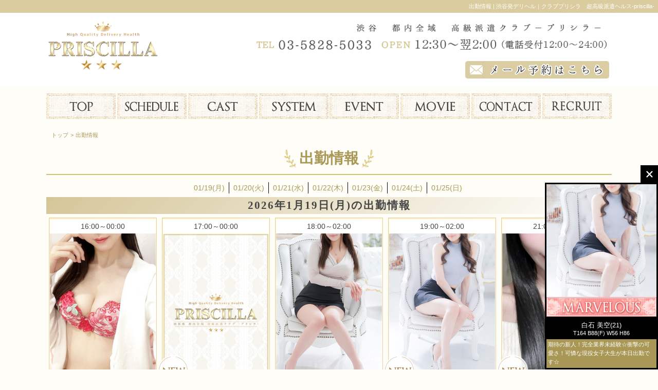

--- FILE ---
content_type: text/html; charset=UTF-8
request_url: https://club-priscilla.com/schedule.php
body_size: 5983
content:
<!DOCTYPE html>
<html lang="ja">
	<head>
		<!-- Global site tag (gtag.js) - Google Analytics -->
		<script async src="https://www.googletagmanager.com/gtag/js?id=UA-51441185-4"></script>
		<script>
		  window.dataLayer = window.dataLayer || [];
		  function gtag(){dataLayer.push(arguments);}
		  gtag('js', new Date());

		  gtag('config', 'UA-51441185-4');
		</script>

		<!-- Google Tag Manager -->
		<script>(function(w,d,s,l,i){w[l]=w[l]||[];w[l].push({'gtm.start':
		new Date().getTime(),event:'gtm.js'});var f=d.getElementsByTagName(s)[0],
		j=d.createElement(s),dl=l!='dataLayer'?'&l='+l:'';j.async=true;j.src=
		'https://www.googletagmanager.com/gtm.js?id='+i+dl;f.parentNode.insertBefore(j,f);
		})(window,document,'script','dataLayer','GTM-5NLG79Z');</script>
		<!-- End Google Tag Manager -->

		<title>出勤情報 | 渋谷発デリヘル｜クラブプリシラ　超高級派遣ヘルス-priscilla-</title>
		<script type="application/ld+json">{"@context":"https://schema.org","@type":"WebSite","name":"渋谷発デリヘル｜クラブプリシラ　超高級派遣ヘルス-priscilla-","alternateName":"渋谷発デリヘル｜クラブプリシラ　超高級派遣ヘルス-priscilla-","url":"https://club-priscilla.com/"}</script>
		<script type="application/ld+json">{"@context":"https://schema.org","@type":"BreadcrumbList","itemListElement":[{"@type":"ListItem","position":1,"item":{"@id":"https://club-priscilla.com/main.php","name":"トップ"}},{"@type":"ListItem","position":2,"item":{"@id":"https://club-priscilla.com/schedule.php","name":"出勤情報"}}]}</script>
		<meta name="viewport" content="width=device-width,initial-scale=1,user-scalable=no,maximum-scale=1">
		<meta name="description" content="出勤情報ページ。超有名タレント・芸能人から現役人気av女優、モデル、名門女子大生など、容姿端麗な美女とのvip空間を楽しめる、渋谷最高級デリバリーヘルス『クラブプリシラ』の公式HPです。接待・団体様・パーティーなどハズせないイベントには高級デリpriscillaをご利用下さい。" />
		<meta name="keywords" content="出勤情報,高級デリヘル,高級風俗,AV女優,渋谷デリヘル,ヘルス,高級,デリヘル,風俗,渋谷,AV,求人,Escorts,Tokyo,Japan,Outcall,Massage,Sex,club,Soapland,Callgirl,foreigner,legal" />
		<link rel="canonical" href="https://club-priscilla.com/schedule.php">
		<link rel="alternate" media="only screen and (max-width: 640px)" href="https://club-priscilla.com/s/schedule.php">

		<link rel="shortcut icon" href="https://club-priscilla.com/img/favicon.ico" />
		<link media="screen" rel="stylesheet" type="text/css" href="https://club-priscilla.com/css/page.css" />
<style>
#schedule .dates li {
	border-right: 1px solid #000000;
	display: inline-block;
	padding: 0px 8px 0px 4px;
}
#schedule .dates li:last-child {
	border: none;
}
#schedule .dates li a {
	font-size: 14px;
}
#schedule h3 {
	font-family: var(--jpn-font);
	font-size: 1.5rem;
	font-weight: bold;
	background: linear-gradient(-45deg, rgba(255, 255, 255, 0.8), #d5c699);
	margin: 0.5rem 0;
	letter-spacing: 2px;
	text-align: center;
}
#schedule .campaign {
	display: flex;
	justify-content: center;
	margin: 0.5rem auto;
}
#schedule .campaign li {
	padding: 0 0.2rem;
}
</style>
	</head>
	<body>
		<!-- Google Tag Manager (noscript) -->
		<noscript><iframe src="https://www.googletagmanager.com/ns.html?id=GTM-5NLG79Z"
		height="0" width="0" style="display:none;visibility:hidden"></iframe></noscript>
		<!-- End Google Tag Manager (noscript) -->
		<header>
			<h1><a href="https://club-priscilla.com/">出勤情報 | 渋谷発デリヘル｜クラブプリシラ　超高級派遣ヘルス-priscilla-</a></h1>
			<div class="head">
				<ul>
					<li><a href="https://club-priscilla.com/main.php"><img src="https://club-priscilla.com/img/logo_header.png?202004" alt="出勤情報 | 渋谷発デリヘル｜クラブプリシラ　超高級派遣ヘルス-priscilla-" /></a></li>
					<li><img src="https://club-priscilla.com/img/header_info.png" alt="03-5828-503312:30～翌3時12:30～翌2:00(電話受付12:00～24:00)" /><a href="https://club-priscilla.com/reserve.php"><img src="https://club-priscilla.com/img/header_reserve.png" alt="メール予約はこちら" /></a></li>
				</ul>
			</div>
			<nav>
				<ol>
					<li><a href="https://club-priscilla.com/main.php"><img src="https://club-priscilla.com/img/menu_top_off.jpg" alt="トップページ" /></a></li>
					<li><a href="https://club-priscilla.com/schedule.php"><img src="https://club-priscilla.com/img/menu_schedule_off.jpg" alt="出勤表" /></a></li>
					<li><a href="https://club-priscilla.com/cast.php"><img src="https://club-priscilla.com/img/menu_cast_off.jpg" alt="在籍一覧" /></a></li>
					<li><a href="https://club-priscilla.com/system.php"><img src="https://club-priscilla.com/img/menu_system_off.jpg" alt="料金システム" /></a></li>
					<li><a href="https://club-priscilla.com/event.php"><img src="https://club-priscilla.com/img/menu_event_off.jpg" alt="イベント" /></a></li>
					<li><a href="https://club-priscilla.com/movie.php"><img src="https://club-priscilla.com/img/menu_movie_off.jpg" alt="動画" /></a></li>
					<li><a href="https://club-priscilla.com/contact.php"><img src="https://club-priscilla.com/img/menu_contact_off.jpg" alt="お問い合わせ" /></a></li>
					<li><a href="https://www.girlsheaven-job.net/tokyo/ma-62/sa-85/priscilla/?of=y" rel="nofollow" target="_blank"><img src="https://club-priscilla.com/img/menu_recruit_off.jpg" alt="求人情報" /></a></li>
				</ol>
			</nav>
		</header>
		<ul class="pqz">
			<li>
				<a href="https://club-priscilla.com/main.php"><span>トップ</span></a>
			</li>
			<li>
				<span class="arrow">></span>
				<a href="https://club-priscilla.com/schedule.php"><span>出勤情報</span></a>
			</li>
		</ul>
		<section id="schedule">
			<h2>出勤情報</h2>
			<ul class="dates">
				<li><a href="https://club-priscilla.com/schedule.php?date=2026-01-19" class="selected">01/19(月)</a></li>
				<li><a href="https://club-priscilla.com/schedule.php?date=2026-01-20">01/20(火)</a></li>
				<li><a href="https://club-priscilla.com/schedule.php?date=2026-01-21">01/21(水)</a></li>
				<li><a href="https://club-priscilla.com/schedule.php?date=2026-01-22">01/22(木)</a></li>
				<li><a href="https://club-priscilla.com/schedule.php?date=2026-01-23">01/23(金)</a></li>
				<li><a href="https://club-priscilla.com/schedule.php?date=2026-01-24">01/24(土)</a></li>
				<li><a href="https://club-priscilla.com/schedule.php?date=2026-01-25">01/25(日)</a></li>
			</ul>
			<h3>2026年1月19日(月)の出勤情報</h3>			<article class="cast">
				<figure>
					<p class="time">16:00～00:00</p>
					<a href="https://club-priscilla.com/detail.php?id=15949"><img data-original="https://club-priscilla.com/data/1062/cast/15949/248_1678850170_img1.jpg" alt="中村 乙葉(22)" class="lazyload" src="https://club-priscilla.com/img/loading.png" /></a>
					<p><img src="https://club-priscilla.com/img/icon_ROYAL.jpg" alt="ROYAL" /></p>
					<figcaption><a href="https://club-priscilla.com/detail.php?id=15949">中村 乙葉(22)</a><span>ナカムラ オトハ</span>T161 B85(D) W55 H85</figcaption>
				</figure>
				<figure>
					<p class="time">17:00～00:00</p>
					<a href="https://club-priscilla.com/detail.php?id=23330"><img data-original="https://club-priscilla.com/img/no_image_248.jpg" alt="秋山ののか(24)" class="lazyload" src="https://club-priscilla.com/img/loading.png" /><img src="https://club-priscilla.com/img/new.png" alt="NEW" class="new"/></a>
					<p><img src="https://club-priscilla.com/img/icon_ROYAL.jpg" alt="ROYAL" /></p>
					<figcaption><a href="https://club-priscilla.com/detail.php?id=23330">秋山ののか(24)</a><span>アキヤマ ノノカ</span>T167 B90(H) W58 H87</figcaption>
				</figure>
				<figure>
					<p class="time">18:00～02:00</p>
					<a href="https://club-priscilla.com/detail.php?id=22021"><img data-original="https://club-priscilla.com/data/1062/cast/22021/248_1729704096_img1.jpg" alt="黒木えま(23)" class="lazyload" src="https://club-priscilla.com/img/loading.png" /></a>
					<p><img src="https://club-priscilla.com/img/icon_MARVELOUS.jpg" alt="MARVELOUS" /></p>
					<figcaption><a href="https://club-priscilla.com/detail.php?id=22021">黒木えま(23)</a><span>クロキエマ</span>T168 B92(I) W58 H88</figcaption>
				</figure>
				<figure>
					<p class="time">19:00～02:00</p>
					<a href="https://club-priscilla.com/detail.php?id=27510"><img data-original="https://club-priscilla.com/data/1062/cast/27510/248_1765804234_img1.jpg" alt="白石 美空(21)" class="lazyload" src="https://club-priscilla.com/img/loading.png" /><img src="https://club-priscilla.com/img/new.png" alt="NEW" class="new"/></a>
					<p><img src="https://club-priscilla.com/img/icon_MARVELOUS.jpg" alt="MARVELOUS" /></p>
					<figcaption><a href="https://club-priscilla.com/detail.php?id=27510">白石 美空(21)</a><span>シライシミソラ</span>T164 B88(F) W56 H86</figcaption>
				</figure>
				<figure>
					<p class="time">21:00～02:00</p>
					<a href="https://club-priscilla.com/detail.php?id=24219"><img data-original="https://club-priscilla.com/data/1062/cast/24219/248_1768397771_img1.jpg" alt="森川りの(23)" class="lazyload" src="https://club-priscilla.com/img/loading.png" /><img src="https://club-priscilla.com/img/new.png" alt="NEW" class="new"/></a>
					<p><img src="https://club-priscilla.com/img/icon_MARVELOUS.jpg" alt="MARVELOUS" /></p>
					<figcaption><a href="https://club-priscilla.com/detail.php?id=24219">森川りの(23)</a><span>モリカワリノ</span>T162 B85(D) W56 H85</figcaption>
				</figure>
				<figure>
					<p class="time">23:30～02:00</p>
					<a href="https://club-priscilla.com/detail.php?id=13882"><img data-original="https://club-priscilla.com/data/1062/cast/13882/248_1628757483_img1.jpg" alt="工藤あずさ(21)" class="lazyload" src="https://club-priscilla.com/img/loading.png" /></a>
					<p><img src="https://club-priscilla.com/img/icon_ROYAL.jpg" alt="ROYAL" /></p>
					<figcaption><a href="https://club-priscilla.com/detail.php?id=13882">工藤あずさ(21)</a><span>アズサ</span>T160 B85(D) W56 H85</figcaption>
				</figure>
				<figure>
					<p class="time">00:00～02:00</p>
					<a href="https://club-priscilla.com/detail.php?id=14132"><img data-original="https://club-priscilla.com/data/1062/cast/14132/248_1696065670_img1.jpg" alt="こころ(25)" class="lazyload" src="https://club-priscilla.com/img/loading.png" /></a>
					<p><img src="https://club-priscilla.com/img/icon_ROYAL.jpg" alt="ROYAL" /></p>
					<figcaption><a href="https://club-priscilla.com/detail.php?id=14132">こころ(25)</a><span>ココロ</span>T166 B90(H) W57 H86</figcaption>
				</figure>
				<figure>
					<p class="time">満員御礼</p>
					<a href="https://club-priscilla.com/detail.php?id=16417"><img data-original="https://club-priscilla.com/data/1062/cast/16417/248_1768730312_img1.jpg" alt="若菜ゆま(20)" class="lazyload" src="https://club-priscilla.com/img/loading.png" /></a>
					<p><img src="https://club-priscilla.com/img/icon_MARVELOUS.jpg" alt="MARVELOUS" /></p>
					<figcaption><a href="https://club-priscilla.com/detail.php?id=16417">若菜ゆま(20)</a><span>ワカナ ユマ</span>T168 B86(D) W56 H86</figcaption>
				</figure>
				<figure>
					<p class="time">満員御礼</p>
					<a href="https://club-priscilla.com/detail.php?id=24589"><img data-original="https://club-priscilla.com/data/1062/cast/24589/248_1727069394_img1.jpg" alt="愛沢みか(22)" class="lazyload" src="https://club-priscilla.com/img/loading.png" /><img src="https://club-priscilla.com/img/new.png" alt="NEW" class="new"/></a>
					<p><img src="https://club-priscilla.com/img/icon_MARVELOUS.jpg" alt="MARVELOUS" /></p>
					<figcaption><a href="https://club-priscilla.com/detail.php?id=24589">愛沢みか(22)</a><span>アイザワミカ</span>T162 B88(G) W56 H85</figcaption>
				</figure>
				<figure>
					<p class="time">満員御礼</p>
					<a href="https://club-priscilla.com/detail.php?id=14238"><img data-original="https://club-priscilla.com/data/1062/cast/14238/248_1662618857_img1.jpg" alt="杜山 杏奈(22)" class="lazyload" src="https://club-priscilla.com/img/loading.png" /></a>
					<p><img src="https://club-priscilla.com/img/icon_ROYAL.jpg" alt="ROYAL" /></p>
					<figcaption><a href="https://club-priscilla.com/detail.php?id=14238">杜山 杏奈(22)</a><span>モリヤマ アンナ</span>T166 B86(E) W56 H83</figcaption>
				</figure>
				<figure>
					<p class="time">満員御礼</p>
					<a href="https://club-priscilla.com/detail.php?id=23793"><img data-original="https://club-priscilla.com/data/1062/cast/23793/248_1719727747_img1.jpg" alt="河野 彩花(21)" class="lazyload" src="https://club-priscilla.com/img/loading.png" /></a>
					<p><img src="https://club-priscilla.com/img/icon_MARVELOUS.jpg" alt="MARVELOUS" /></p>
					<figcaption><a href="https://club-priscilla.com/detail.php?id=23793">河野 彩花(21)</a><span>カワノサイカ</span>T157 B90(G) W57 H86</figcaption>
				</figure>
				<figure>
					<p class="time">要確認</p>
					<a href="https://club-priscilla.com/detail.php?id=27608"><img data-original="https://club-priscilla.com/data/1062/cast/27608/248_1763222980_img1.jpg" alt="中条 玲奈(23)" class="lazyload" src="https://club-priscilla.com/img/loading.png" /><img src="https://club-priscilla.com/img/new.png" alt="NEW" class="new"/></a>
					<p><img src="https://club-priscilla.com/img/icon_MARVELOUS.jpg" alt="MARVELOUS" /></p>
					<figcaption><a href="https://club-priscilla.com/detail.php?id=27608">中条 玲奈(23)</a><span>ナカジョウレナ</span>T168 B90(G) W56 H88</figcaption>
				</figure>
				<figure>
					<p class="time">要確認</p>
					<a href="https://club-priscilla.com/detail.php?id=14424"><img data-original="https://club-priscilla.com/data/1062/cast/14424/248_1755952078_img1.jpg" alt="早乙女 麗華(25)" class="lazyload" src="https://club-priscilla.com/img/loading.png" /></a>
					<p><img src="https://club-priscilla.com/img/icon_MARVELOUS.jpg" alt="MARVELOUS" /></p>
					<figcaption><a href="https://club-priscilla.com/detail.php?id=14424">早乙女 麗華(25)</a><span>サオトメ レイカ</span>T168 B87(F) W55 H87</figcaption>
				</figure>
				<figure>
					<p class="time">次回21(水)</p>
					<a href="https://club-priscilla.com/detail.php?id=20554"><img data-original="https://club-priscilla.com/data/1062/cast/20554/248_1700564903_img1.jpg" alt="美杉 遥(22)" class="lazyload" src="https://club-priscilla.com/img/loading.png" /></a>
					<p><img src="https://club-priscilla.com/img/icon_MARVELOUS.jpg" alt="MARVELOUS" /></p>
					<figcaption><a href="https://club-priscilla.com/detail.php?id=20554">美杉 遥(22)</a><span>ミスギ ハルカ</span>T170 B86(E) W57 H86</figcaption>
				</figure>
				<figure>
					<p class="time">明日出勤</p>
					<a href="https://club-priscilla.com/detail.php?id=14369"><img data-original="https://club-priscilla.com/img/no_image_248.jpg" alt="美玲(22)" class="lazyload" src="https://club-priscilla.com/img/loading.png" /></a>
					<p><img src="https://club-priscilla.com/img/icon_MARVELOUS.jpg" alt="MARVELOUS" /></p>
					<figcaption><a href="https://club-priscilla.com/detail.php?id=14369">美玲(22)</a><span>ミレイ</span>T166 B87(F) W56 H85</figcaption>
				</figure>
				<figure>
					<p class="time">次回21(水)</p>
					<a href="https://club-priscilla.com/detail.php?id=23527"><img data-original="https://club-priscilla.com/data/1062/cast/23527/248_1767185097_img1.jpg" alt="一ノ瀬ももな(24)" class="lazyload" src="https://club-priscilla.com/img/loading.png" /><img src="https://club-priscilla.com/img/new.png" alt="NEW" class="new"/></a>
					<p><img src="https://club-priscilla.com/img/icon_MARVELOUS.jpg" alt="MARVELOUS" /></p>
					<figcaption><a href="https://club-priscilla.com/detail.php?id=23527">一ノ瀬ももな(24)</a><span>イチノセモモナ</span>T170 B88(F) W56 H87</figcaption>
				</figure>
				<figure>
					<p class="time">次回21(水)</p>
					<a href="https://club-priscilla.com/detail.php?id=27695"><img data-original="https://club-priscilla.com/data/1062/cast/27695/248_1765130602_img1.jpg" alt="牧瀬かのん(24)" class="lazyload" src="https://club-priscilla.com/img/loading.png" /><img src="https://club-priscilla.com/img/new.png" alt="NEW" class="new"/></a>
					<p><img src="https://club-priscilla.com/img/icon_MARVELOUS.jpg" alt="MARVELOUS" /></p>
					<figcaption><a href="https://club-priscilla.com/detail.php?id=27695">牧瀬かのん(24)</a><span>マキセカノン</span>T164 B95(F) W57 H87</figcaption>
				</figure>
				<figure>
					<p class="time">要確認</p>
					<a href="https://club-priscilla.com/detail.php?id=17034"><img data-original="https://club-priscilla.com/data/1062/cast/17034/248_1752899953_img1.jpg" alt="桐谷 美月(23)" class="lazyload" src="https://club-priscilla.com/img/loading.png" /></a>
					<p><img src="https://club-priscilla.com/img/icon_MARVELOUS.jpg" alt="MARVELOUS" /></p>
					<figcaption><a href="https://club-priscilla.com/detail.php?id=17034">桐谷 美月(23)</a><span>キリタニミヅキ</span>T164 B86(F) W56 H85</figcaption>
				</figure>
				<figure>
					<p class="time">要確認</p>
					<a href="https://club-priscilla.com/detail.php?id=13134"><img data-original="https://club-priscilla.com/data/1062/cast/13134/248_1754808523_img1.jpg" alt="天海みお(25)" class="lazyload" src="https://club-priscilla.com/img/loading.png" /><img src="https://club-priscilla.com/img/new.png" alt="NEW" class="new"/></a>
					<p><img src="https://club-priscilla.com/img/icon_MARVELOUS.jpg" alt="MARVELOUS" /></p>
					<figcaption><a href="https://club-priscilla.com/detail.php?id=13134">天海みお(25)</a><span>アマミミオ</span>T172 B95(I) W57 H89</figcaption>
				</figure>
				<figure>
					<p class="time">次回22(木)</p>
					<a href="https://club-priscilla.com/detail.php?id=14569"><img data-original="https://club-priscilla.com/data/1062/cast/14569/248_1766647970_img1.jpg" alt="浅倉らん(20)" class="lazyload" src="https://club-priscilla.com/img/loading.png" /><img src="https://club-priscilla.com/img/new.png" alt="NEW" class="new"/></a>
					<p><img src="https://club-priscilla.com/img/icon_ROYAL.jpg" alt="ROYAL" /></p>
					<figcaption><a href="https://club-priscilla.com/detail.php?id=14569">浅倉らん(20)</a><span>アサクララン</span>T162 B88(F) W57 H86</figcaption>
				</figure>
				<figure>
					<p class="time">次回20(火)</p>
					<a href="https://club-priscilla.com/detail.php?id=14290"><img data-original="https://club-priscilla.com/data/1062/cast/14290/248_1752999790_img1.jpg" alt="ユカ(23)" class="lazyload" src="https://club-priscilla.com/img/loading.png" /></a>
					<p><img src="https://club-priscilla.com/img/icon_ROYAL.jpg" alt="ROYAL" /></p>
					<figcaption><a href="https://club-priscilla.com/detail.php?id=14290">ユカ(23)</a><span>ユカ</span>T160 B87(F) W56 H85</figcaption>
				</figure>
				<figure>
					<p class="time">次回22(木)</p>
					<a href="https://club-priscilla.com/detail.php?id=13761"><img data-original="https://club-priscilla.com/data/1062/cast/13761/248_1750062708_img1.jpg" alt="大原ほのか(24)" class="lazyload" src="https://club-priscilla.com/img/loading.png" /><img src="https://club-priscilla.com/img/new.png" alt="NEW" class="new"/></a>
					<p><img src="https://club-priscilla.com/img/icon_ROYAL.jpg" alt="ROYAL" /></p>
					<figcaption><a href="https://club-priscilla.com/detail.php?id=13761">大原ほのか(24)</a><span>オオハラホノカ</span>T157 B92(H) W57 H87</figcaption>
				</figure>
				<figure>
					<p class="time">要確認</p>
					<a href="https://club-priscilla.com/detail.php?id=6444"><img data-original="https://club-priscilla.com/img/no_image_248.jpg" alt="鳳来 麻衣(23)" class="lazyload" src="https://club-priscilla.com/img/loading.png" /><img src="https://club-priscilla.com/img/new.png" alt="NEW" class="new"/></a>
					<p><img src="https://club-priscilla.com/img/icon_LEGEND.jpg" alt="LEGEND" /></p>
					<figcaption><a href="https://club-priscilla.com/detail.php?id=6444">鳳来 麻衣(23)</a><span>ホウライマイ</span>T166 B87(F) W56 H85</figcaption>
				</figure>
				<figure class="empty"></figure>
				<figure class="empty"></figure>
				<figure class="empty"></figure>
				<figure class="empty"></figure>
			</article>
		</section>
		<footer>
			<p class="description">出勤情報ページ。超有名タレント・芸能人から現役人気av女優、モデル、名門女子大生など、容姿端麗な美女とのvip空間を楽しめる、渋谷最高級デリバリーヘルス『クラブプリシラ』の公式HPです。接待・団体様・パーティーなどハズせないイベントには高級デリpriscillaをご利用下さい。</p>
			<nav itemscope itemtype="https://schema.org/SiteNavigationElement">
				<ol>
					<li itemprop="name"><a itemprop="url" href="https://club-priscilla.com/main.php">トップページ</a></li>
					<li itemprop="name"><a itemprop="url" href="https://club-priscilla.com/schedule.php">出勤情報</a></li>
					<li itemprop="name"><a itemprop="url" href="https://club-priscilla.com/cast.php">在籍一覧</a></li>
					<li itemprop="name"><a itemprop="url" href="https://club-priscilla.com/system.php">システム</a></li>
					<li itemprop="name"><a itemprop="url" href="https://club-priscilla.com/event.php">イベント</a></li>
					<li itemprop="name"><a itemprop="url" href="https://club-priscilla.com/magazine.php">メールマガジン</a></li>
					<li itemprop="name"><a itemprop="url" href="https://club-priscilla.com/ranking.php">ランキング</a></li>
					<li itemprop="name"><a itemprop="url" href="https://club-priscilla.com/movie.php">動画</a></li>
					<li itemprop="name"><a itemprop="url" href="https://club-priscilla.com/recommend.php">RECOMMEND</a></li>
					<li itemprop="name"><a itemprop="url" href="https://club-priscilla.com/reserve.php">WEB予約</a></li>
					<li itemprop="name"><a itemprop="url" href="https://club-priscilla.com/contact.php">お問い合わせ</a></li>
					<li itemprop="name"><a itemprop="url" href="https://www.girlsheaven-job.net/tokyo/ma-62/sa-85/priscilla/?of=y" rel="nofollow" target="_blank">求人情報</a></li>
				</ol>
			</nav>
			<figure><a href="https://club-priscilla.com/main.php"><img src="https://club-priscilla.com/img/logo_header.png" alt="出勤情報 | 渋谷発デリヘル｜クラブプリシラ　超高級派遣ヘルス-priscilla-" width="220" height="100" ></a></figure>
			<p><a href="https://club-priscilla.com/s/schedule.php" rel="nofollow">| スマートフォン版はこちら |</a></p>
			<p>TEL <a href="tel:03-5828-5033">03-5828-5033</a> / OPEN 12:30～翌2:00(電話受付12:00～24:00)&nbsp;</p>
			<address>&copy; Copyright 2026 <a href="https://club-priscilla.com/">PRISCILLA</a> All rights reserved..</address>
		</footer>
		<script src="https://ajax.googleapis.com/ajax/libs/jquery/3.6.0/jquery.min.js"></script>
		<script type="text/javascript" src="//ajax.googleapis.com/ajax/libs/jqueryui/1.10.3/jquery-ui.min.js"></script>
<style>
.popup_cast {
	position: fixed;
	bottom: 0;
	right: 0;
	z-index: 104;
}
.popup_cast.cast {
	display: block;
}
.popup_cast .close {
	position: absolute;
	display: flex;
	justify-content: center;
	align-items: center;
	width: 2.4rem;
	height: 2.4rem;
	background: #000;
	top: -2.4rem;
	right: 0;
}
.popup_cast .close span {
	display: inline-block;
	color: #fff;
	font-size: 2rem;
	font-family: monospace;
	cursor: pointer;
    padding: 0 0.5rem;
	line-height: 1;
}
.popup_cast figure a {
	display: block;
	background: #000;
}
.popup_cast figure figcaption {
    line-height: 0.9;
    font-size: 0.8rem;
	color: #fff;
}
.popup_cast figure figcaption span {
    display: block;
    font-size: 0.9rem;
}
.popup_cast .popup_comment {
	background: #A99855;
	color: #fff;
    font-size: 0.8rem;
	text-align: left;
	padding: 0.2rem;
}
/*------------------------------------ forPC*/
@media (min-width: 769px) {
	.popup_cast {
		width: 220px;
	}
	.popup_cast figure a {
		padding: 0.2rem;
	}
	.popup_cast figure .popup_cast_img > img {
	    width: 100%;
		height: 220px;
	    object-fit: cover;
	    object-position: 0 0;
	}
	.popup_cast figure figcaption {
		padding: 0.5rem;
	}
}
/*------------------------------------ forSP*/
@media (max-width: 768px) {

	.popup_cast figure a {
		display: grid;
		width: 100vw;
	    grid-template-columns: 100px 1fr;
		height: 100px;
	}
	.popup_cast figure .popup_cast_img {
		position: relative;
		height: 100px;
		grid-row: 1/3;
	}
	.popup_cast figure .popup_cast_thumb {
	    width: 100%;
		height: 100px;
	    object-fit: cover;
	    object-position: 0 0;
		border-top: 1px solid #000;
	}
	.popup_cast .grade {
		position: absolute;
		width: 100%;
		bottom: 0;
	}
	.popup_cast figcaption {
		grid-row: 1 / 2;
		grid-column: 2 / 3;
		padding: 0.5rem 0.2rem;
	}
	.popup_cast figcaption,
	.popup_cast figcaption * {
	    font-size: 0.8rem;
	}
	.popup_cast .popup_comment {
		grid-row: 2 / 4;
		grid-column: 2 / 3;
		text-align: left;
		font-size: 0.75rem;
		padding: 0.3rem;
		line-height: 1.2;
	}
}
</style>
<script>
$(function(){
	$('.popup_cast .close').on('click',function(){
		$('.popup_cast').slideToggle('fast');
	});
	timer = setInterval(function(){
		limit = $('.popup_cast figure').data('end');
		date = new Date();
		remain = limit - Math.floor( date.getTime() / 1000 );

		if (remain < 0){
			$('.popup_cast').remove();
			clearInterval(timer);
/*
		}else{
			hor = Math.floor( remain / 3600);
		    min = Math.floor( remain / 60 );
		    sec = remain % 60;
		    hor = ('00' + hor).slice(-2);
		    min = ('00' + min).slice(-2);
		    sec = ('00' + sec).slice(-2);

			$('.popup_timer').text('残り'+ hor + '時間' + min + '分' + sec + '秒');
*/
		}
	}, 1000);
});
</script>

			
<div class="popup_cast">
	<p class="close"><span>×</span></p>
	<figure data-end="1768834800">
		<a href="/detail.php?id=27510">
			<div class="popup_cast_img">
				<img data-original="/data/1062/cast/27510/248_1765804234_img1.jpg" alt="白石 美空(21)" class="lazyload" src="/data/1062/cast/27510/248_1765804234_img1.jpg" class="popup_cast_thumb">
				<p class="grade"><img src="/img/icon_MARVELOUS.jpg" alt="MARVELOUS"></p>
			</div>
			<figcaption><span>白石 美空(21)</span>T164 B88(F) W56 H86</figcaption>
			<p class="popup_comment">期待の新人！完全業界未経験☆衝撃の可愛さ！可憐な現役女子大生が本日出勤です☆</p>
			<!-- p class="popup_timer"></p -->
		</a>
	</figure>
</div>
					<script>
		$(function(){
		    $('header nav a img').hover(function(){
		        $(this).attr('src', $(this).attr('src').replace('_off', '_on'));
		          }, function(){
		             if (!$(this).hasClass('currentPage')) {
		             $(this).attr('src', $(this).attr('src').replace('_on', '_off'));
		        }
			});
		});
		</script>		<script src="https://club-priscilla.com/js/jquery.lazyload.min.js"></script>
		<script>
		$(function() {
			$('img.lazyload').lazyload({placeholder:'https://club-priscilla.com/img/loading.gif'});
		});
		</script>

		<script type="text/javascript" src="https://club-priscilla.com/js/global.js?1642501908"></script>

	</body>
</html>


--- FILE ---
content_type: text/css
request_url: https://club-priscilla.com/css/page.css
body_size: 1983
content:
@charset 'utf-8';
/*----------------------------------------------------デフォルトCSS*/
/*------------------------------------global*/
* {
	box-sizing: border-box;
	-moz-box-sizing: border-box;
	margin: 0;
	padding: 0;
}
html {
	overflow: scroll;
}
body {
	font-family: "メイリオ","ヒラギノ角ゴ Pro W3","Hiragino Kaku Gothic Pro",Meiryo,Osaka,"MS P ゴシック","MS P Gothic",Verdana,sans-serif;
	text-align: center;
	position: relative;
}
h1,h2,h3,h4,h5,h6,p {
	font-weight: normal;
}
img {
	vertical-align: bottom;
	border: none;
	height: auto;
}
ol,ul,dl,dt,dd,li {
	list-style: none;
}
a {
	color: #A99855;
	text-decoration: none;
	outline: none;
}
a:hover {
	color: #A99855;
	text-decoration: none;
}
object {
	outline: none;
}

button,
input[type=submit] {
	-webkit-appearance: none;
}

.spc {
	clear: both;
}
.spc hr {
	display: none;
}

/*------------------------------------table*/
table {
	margin: 0 auto;
	border-spacing: 0;
	border-collapse: collapse;
}
table,tr,td{
	border-width: 1px;
	border-style: solid;
	text-align: center;
}
/*------------------------------------form*/
form,fieldset {
	border: none;
}

/*------------------------------------keyframes*/
@keyframes boyon {
	0% {filter: blur(1px);}
	100% {filter: blur(0);}
}
/*----------------------------------------------------ページ用CSS*/
/*------------------------------------global*/
* {
	font-size: 14px;
	line-height: 1.6;
}
:root {
	--jpn-font: "ヒラギノ明朝 Pro W3", "Hiragino Mincho Pro", HiraMinProN-W3, 游明朝, "Yu Mincho", 游明朝体, YuMincho, HGS明朝E, "MS P明朝", "MS PMincho", serif;
}
:focus {
	outline: none;
}
body {
	color: #444;
	background: #FFFDF8;
	margin: 0 auto;
	font-size: 14px;
}
h1 {
	background: #efece3;
	background: rgba(209,193,137,0.8);
	min-width: 1100px;
	margin: 0 auto;
	text-align: right;
	padding: 0 0.5rem 0.2rem;
}
h1 a {
	color: #fff;
	font-size: 0.8rem;
}
figure {
	margin: 0 auto;
}
img {
	width: auto;
	max-width: 100%;
}

.underconstruction {
	padding: 1rem;
	margin: 1rem;
}
mark {
	background: #fff6c0;
	padding: 0.1rem 0.5rem;
}
h2,
#main h3 {
	font-family: var(--jpn-font);
	font-weight: bold;
	font-size: 2.1rem;
	color: #a99856;
	text-align: center;
	padding: 0.5rem 0;
	border-bottom: 2px solid #d6c06d;
	margin: 0 auto 1rem;
	display: flex;
	justify-content: center;
	align-items: center;
}
#main h3 b {
	font-size: 2.1rem;
	line-height: 1.4;
}
h2:after,
h2:before,
#main h3:after,
#main h3:before {
	content: '';
	display: inline-block;
	width: 35px;
	height: 35px;
	background-image: url(../../img/title_image.png);
	background-size: contain;
	vertical-align: middle;
}
h2:after,
#main h3:after {
	transform: scale(-1, 1);
}
#main h3 span {
	font-size: 1.5rem;
	display: block;
	line-height: 0.8;
	letter-spacing: 1px;
	padding-bottom: 0.3rem;
}
.more {
	background: linear-gradient(-45deg, rgba(255, 255, 255, 0.8), #ffcfbf);
	margin: 0.5rem 0;
	letter-spacing: 2px;
}
.more a {
	color: #fa7f7f;
	font-size: 1.1rem;
	display: block;
	padding: 0.5rem 0;
	cursor: pointer;
}
.more a:after {
	content: '▼';
	padding-right : 5px;
	font-size: 1rem;
	vertical-align: middle;
}
/*------------------------------------header*/
header .head {
	background: #fff;
}
header nav ol,
header .head ul {
	display: flex;
	justify-content: space-between;
	width: 1100px;
	margin: 0 auto;
	padding: 1rem 0;
}
header .head ul > li:nth-child(2) {
	width: 700px;
	text-align: right;
}
header .head ul > li:nth-child(2) a img,
header nav ol li a img {
	transition: 0.3s;
}
header .head ul > li:nth-child(2) a:hover img,
header nav ol li a:hover img {
	transform: scale(0.96);
	opacity: .6;
}
/*------------------------------------pqz*/
.pqz {
	text-align: left;
	width: 1100px;
	margin: 0 auto;
	padding: 5px 10px;
}
.pqz li {
	display: inline-block;
}
.pqz li a,
.pqz li span {
	font-size: 0.8rem;
	color: #A99855;
	text-decoration: none;
}
/*------------------------------------section*/
section {
	width: 1100px;
	margin: 0 auto 2rem;
	min-height: 300px;
}
/*------------------------------------cast*/
.search {
	text-align: right;
	padding: 0.5rem 0.5rem 0.8rem;
}
.cast {
	display: flex;
	flex-wrap: wrap;
	justify-content: space-between;
}
.cast figure {
	border: 1px solid #e5d2a3;
	padding: 0.1rem;
	font-size: 0.7rem;
	background: linear-gradient(-45deg, rgba(255, 255, 255, 0.8), rgb(255, 236, 187));
	width: 210px;
	margin-bottom: 0.5rem;
	text-align: center;
}
.cast figure.empty {
	background: none;
	border: none;
	padding: 0;
}
.cast figure a {
	display: block;
	position: relative;
}
.cast figure a .new {
	position: absolute;
	left: -10px;
	bottom: 10px;
	width: 60px;
}
.cast figcaption {
	padding: 0.5rem;
	line-height: 0.9;
	font-size: 0.9rem;
}
.cast figcaption a {
	font-size: 1rem;
	display: block;
	line-height: 1;
}
.cast figcaption span {
	display: block;
	font-size: 0.8rem;
}
#schedule .time {
	line-height: 2rem;
	background: #fff;
	font-size: 1rem;
}
/*------------------------------------form*/
form dd.blank::before {
	content: '※この項目は必須入力です';
	display: block;
	font-size: 1rem;
	font-weight: bold;
	color: #ff6565;
}
form dd.retry::before {
	content: '※未入力項目があります';
	display: block;
	font-size: 1rem;
	font-weight: bold;
	color: #ff6565;
}
form label {
	display: inline-block;
	margin-right: 1rem;
}
/*------------------------------------footer*/
footer {
	width: 100%;
	min-width: 1100px;
	margin: 0 auto;
	background: #fff;
	border-top: 1px solid #A99855;
	padding: 1rem 0;
}
footer ,
footer * {
	font-style: normal;
	font-size: 0.8rem;
}
footer p a,
footer p,
footer nav ol li a {
	font-size: 0.9rem;
}
footer .description {
	width: 1100px;
	margin: 0 auto;
	text-align: left;
	color: #999;
	font-size: 0.8rem;
}
footer nav {
	margin: 0.2rem auto 0.5rem;
}
footer nav ol {
	display: flex;
	width: 1000px;
	margin: 0 auto;
	padding: 1rem;
	justify-content: space-around;
	align-items: center;
}
footer p {
	margin: 0 auto;
}
footer figure {
	margin: 0 auto 1rem;
	width: 180px;
}
footer address {
	margin: 0 auto;
}



--- FILE ---
content_type: application/javascript
request_url: https://club-priscilla.com/js/global.js?1642501908
body_size: 355
content:
/*---------------------------------------------------------------------------------------*/
$(function(){
	$('form').on('submit',function(){
		var err = 0;
		$('form .required').each(function(){
			if (!$(this).val()){
				$(this).closest('dd').addClass('blank');
				err++;
			}else{
				$(this).closest('dd').removeClass('blank');
			}
		});
		if (err) {
			$('form dd:last-child').addClass('retry');
			return false;
		}
	});
});
/*---------------------------------------------------------------------------------------*/
$(function(){
	$(window).on('load scroll',function(){

		var now = $(window).scrollTop();
		var under = $(window).height() / 2;
		if(now > under){
			$('.totop').stop().animate({opacity:1},'fast');
		}else{
			$('.totop').stop().animate({opacity:0},'fast');
		}
	});
	$('.totop').click(function(){
		$('html,body').animate({scrollTop:0},'slow');
		return false;
	});
});

